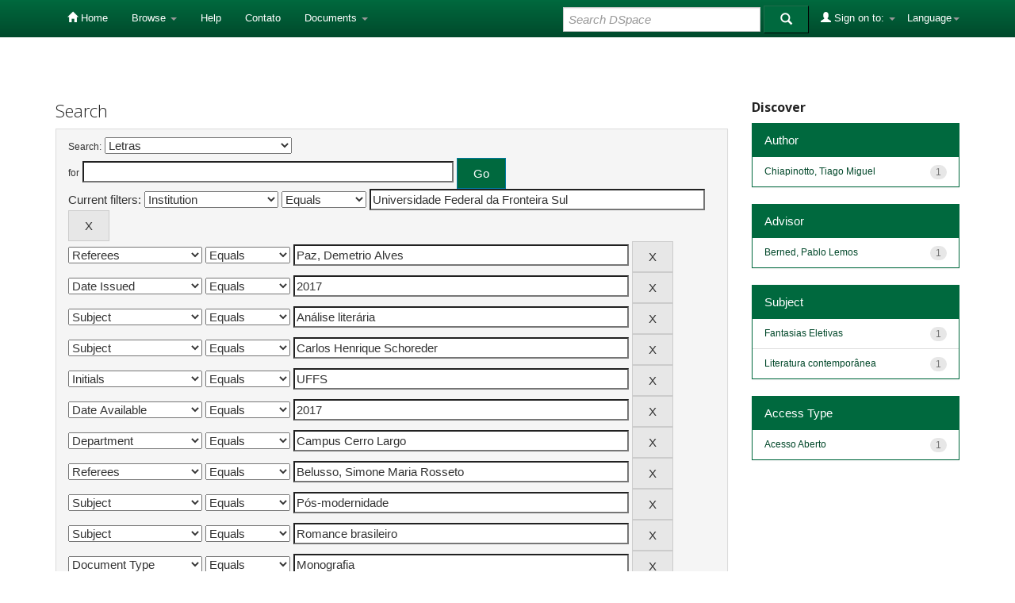

--- FILE ---
content_type: text/html;charset=UTF-8
request_url: https://rd.uffs.edu.br/handle/prefix/60/simple-search?query=&sort_by=score&order=desc&rpp=10&filter_field_1=publisher&filter_type_1=equals&filter_value_1=Universidade+Federal+da+Fronteira+Sul&filter_field_2=referees&filter_type_2=equals&filter_value_2=Paz%2C+Demetrio+Alves&filter_field_3=dateIssued&filter_type_3=equals&filter_value_3=2017&filter_field_4=subject&filter_type_4=equals&filter_value_4=An%C3%A1lise+liter%C3%A1ria&filter_field_5=subject&filter_type_5=equals&filter_value_5=Carlos+Henrique+Schoreder&filter_field_6=initials&filter_type_6=equals&filter_value_6=UFFS&filter_field_7=available&filter_type_7=equals&filter_value_7=2017&filter_field_8=department&filter_type_8=equals&filter_value_8=Campus+Cerro+Largo&filter_field_9=referees&filter_type_9=equals&filter_value_9=Belusso%2C+Simone+Maria+Rosseto&filter_field_10=subject&filter_type_10=equals&filter_value_10=P%C3%B3s-modernidade&filter_field_11=subject&filter_type_11=equals&filter_value_11=Romance+brasileiro&etal=0&filtername=type&filterquery=Monografia&filtertype=equals
body_size: 6507
content:


















<!DOCTYPE html>
<html>
    <head>
        <title>Repositorio Digital UFFS: Search</title>
        <meta http-equiv="Content-Type" content="text/html; charset=UTF-8" />
        <meta name="Generator" content="DSpace 5.2" />
        <meta name="viewport" content="width=device-width, initial-scale=1.0">
        <link rel="shortcut icon" href="/favicon.ico" type="image/x-icon"/>
	    <link rel="stylesheet" href="/static/css/jquery-ui-1.10.3.custom/redmond/jquery-ui-1.10.3.custom.css" type="text/css" />
	    <link rel="stylesheet" href="/static/css/bootstrap/bootstrap.min.css" type="text/css" />
	    <link rel="stylesheet" href="/static/css/bootstrap/bootstrap-theme.min.css" type="text/css" />
	    <link rel="stylesheet" href="/static/css/bootstrap/dspace-theme.css" type="text/css" />

        <link rel="search" type="application/opensearchdescription+xml" href="/open-search/description.xml" title="DSpace"/>

        
	<script type='text/javascript' src="/static/js/jquery/jquery-1.10.2.min.js"></script>
	<script type='text/javascript' src='/static/js/jquery/jquery-ui-1.10.3.custom.min.js'></script>
	<script type='text/javascript' src='/static/js/bootstrap/bootstrap.min.js'></script>
	<script type='text/javascript' src='/static/js/holder.js'></script>
	<script type="text/javascript" src="/utils.js"></script>
    <script type="text/javascript" src="/static/js/choice-support.js"> </script>

    
    
		<script type="text/javascript">
	var jQ = jQuery.noConflict();
	jQ(document).ready(function() {
		jQ( "#spellCheckQuery").click(function(){
			jQ("#query").val(jQ(this).attr('data-spell'));
			jQ("#main-query-submit").click();
		});
		jQ( "#filterquery" )
			.autocomplete({
				source: function( request, response ) {
					jQ.ajax({
						url: "/json/discovery/autocomplete?query=&filter_field_1=publisher&filter_type_1=equals&filter_value_1=Universidade+Federal+da+Fronteira+Sul&filter_field_2=referees&filter_type_2=equals&filter_value_2=Paz%2C+Demetrio+Alves&filter_field_3=dateIssued&filter_type_3=equals&filter_value_3=2017&filter_field_4=subject&filter_type_4=equals&filter_value_4=An%C3%A1lise+liter%C3%A1ria&filter_field_5=subject&filter_type_5=equals&filter_value_5=Carlos+Henrique+Schoreder&filter_field_6=initials&filter_type_6=equals&filter_value_6=UFFS&filter_field_7=available&filter_type_7=equals&filter_value_7=2017&filter_field_8=department&filter_type_8=equals&filter_value_8=Campus+Cerro+Largo&filter_field_9=referees&filter_type_9=equals&filter_value_9=Belusso%2C+Simone+Maria+Rosseto&filter_field_10=subject&filter_type_10=equals&filter_value_10=P%C3%B3s-modernidade&filter_field_11=subject&filter_type_11=equals&filter_value_11=Romance+brasileiro&filter_field_12=type&filter_type_12=equals&filter_value_12=Monografia",
						dataType: "json",
						cache: false,
						data: {
							auto_idx: jQ("#filtername").val(),
							auto_query: request.term,
							auto_sort: 'count',
							auto_type: jQ("#filtertype").val(),
							location: 'prefix/60'	
						},
						success: function( data ) {
							response( jQ.map( data.autocomplete, function( item ) {
								var tmp_val = item.authorityKey;
								if (tmp_val == null || tmp_val == '')
								{
									tmp_val = item.displayedValue;
								}
								return {
									label: item.displayedValue + " (" + item.count + ")",
									value: tmp_val
								};
							}))			
						}
					})
				}
			});
	});
	function validateFilters() {
		return document.getElementById("filterquery").value.length > 0;
	}
</script>
		
    

<!-- HTML5 shim and Respond.js IE8 support of HTML5 elements and media queries -->
<!--[if lt IE 9]>
  <script src="/static/js/html5shiv.js"></script>
  <script src="/static/js/respond.min.js"></script>
<![endif]-->
    </head>

    
    
    <body class="undernavigation">
<a class="sr-only" href="#content">Skip navigation</a>
<header class="navbar navbar-inverse navbar-fixed-top">    
    
            <div class="container">
                

























       <div class="navbar-header">
         <button type="button" class="navbar-toggle" data-toggle="collapse" data-target=".navbar-collapse">
           <span class="icon-bar"></span>
           <span class="icon-bar"></span>
           <span class="icon-bar"></span>
         </button>
        
       </div>
       <nav class="collapse navbar-collapse bs-navbar-collapse" role="navigation">
         <ul class="nav navbar-nav">
           <li class=""><a href="/"><span class="glyphicon glyphicon-home"></span> Home</a></li>
                
           <li class="dropdown">
             <a href="#" class="dropdown-toggle" data-toggle="dropdown">Browse <b class="caret"></b></a>
             <ul class="dropdown-menu">
               <li><a href="/community-list">Communities<br/>&amp;&nbsp;Collections</a></li>
				<li class="divider"></li>
        <li class="dropdown-header">Browse Items by:</li>
				
				
				
				      			<li><a href="/browse?type=dateissued">Issue Date</a></li>
					
				      			<li><a href="/browse?type=author">Author</a></li>
					
				      			<li><a href="/browse?type=advisor">Advisors</a></li>
					
				      			<li><a href="/browse?type=title">Title</a></li>
					
				      			<li><a href="/browse?type=subject">Subject</a></li>
					
				      			<li><a href="/browse?type=cnpq">CNPq</a></li>
					
				      			<li><a href="/browse?type=department">Department</a></li>
					
				      			<li><a href="/browse?type=program">Programs</a></li>
					
				      			<li><a href="/browse?type=type">Document Type</a></li>
					
				      			<li><a href="/browse?type=access">Access Type</a></li>
					
				    
				

            </ul>
          </li>
          <li class=""><script type="text/javascript">
<!-- Javascript starts here
document.write('<a href="#" onClick="var popupwin = window.open(\'/help/index.html\',\'dspacepopup\',\'height=600,width=550,resizable,scrollbars\');popupwin.focus();return false;">Help<\/a>');
// -->
</script><noscript><a href="/help/index.html" target="dspacepopup">Help</a></noscript></li>

         <li><a target="_blank" href="/contact/contato.html">Contato</a></li>
	 <li class="dropdown">

      
		
	  <li class="dropdown">

             <a href="#" class="dropdown-toggle" data-toggle="dropdown">Documents <b class="caret"></b></a>
             <ul class="dropdown-menu">
             	<li><a target="_blank" href="/documentos/politica_dspace-uffs.pdf">Política Repositório Digital</a></li>	
             	<li><a target="_blank" href="/documentos/sobre_o_repo.html">Sobre o Repositório</a></li>
		<li><a target="_blank" href="/documentos/termo_direitos_autorais.pdf">Termo de Permissão de Acesso ao Documento</a></li>
             </ul>
          </li>
       </ul>

 
    <div class="nav navbar-nav navbar-right">
	 <ul class="nav navbar-nav navbar-right">
      <li class="dropdown">
       <a href="#" class="dropdown-toggle" data-toggle="dropdown">Language<b class="caret"></b></a>
        <ul class="dropdown-menu">
 
      <li>
        <a onclick="javascript:document.repost.locale.value='pt_BR';
                  document.repost.submit();" href="?locale=pt_BR">
         português
       </a>
      </li>
 
      <li>
        <a onclick="javascript:document.repost.locale.value='es';
                  document.repost.submit();" href="?locale=es">
         español
       </a>
      </li>
 
      <li>
        <a onclick="javascript:document.repost.locale.value='en';
                  document.repost.submit();" href="?locale=en">
         English
       </a>
      </li>
 
     </ul>
    </li>
    </ul>
  </div>
 
 
       <div class="nav navbar-nav navbar-right">
		<ul class="nav navbar-nav navbar-right">
         <li class="dropdown">
         
             <a href="#" class="dropdown-toggle" data-toggle="dropdown"><span class="glyphicon glyphicon-user"></span> Sign on to: <b class="caret"></b></a>
	             
             <ul class="dropdown-menu">
               <li><a href="/mydspace">My DSpace</a></li>
               <li><a href="/subscribe">Receive email<br/>updates</a></li>
               <li><a href="/profile">Edit Profile</a></li>

		
             </ul>
           </li>
          </ul>
          
	
	<form method="get" action="/simple-search" class="navbar-form navbar-right">
	    <div class="form-group">
          <input type="text" class="form-control" placeholder="Search&nbsp;DSpace" name="query" id="tequery" size="25"/>
        </div>
        <button type="submit" class="btn btn-primary"><span class="glyphicon glyphicon-search"></span></button>

	</form></div>
    </nav>

            </div>

</header>

<main id="content" role="main">

<br/>
                

<div class="container">
                



  



</div>                



        
<div class="container">

	<div class="row">
		<div class="col-md-9">
		







































    

<h2>Search</h2>

<div class="discovery-search-form panel panel-default">
    
	<div class="discovery-query panel-heading">
    <form action="simple-search" method="get">
         <label for="tlocation">
         	Search:
         </label>
         <select name="location" id="tlocation">

									<option value="/">All of DSpace</option>

                                <option value="prefix/23" >
                                	GRADUAÇÃO</option>

                                <option value="prefix/24" >
                                	Trabalho de Conclusão de Curso</option>

                                <option value="prefix/60" selected="selected">
                                	Letras</option>
                                </select><br/>
                                <label for="query">for</label>
                                <input type="text" size="50" id="query" name="query" value=""/>
                                <input type="submit" id="main-query-submit" class="btn btn-primary" value="Go" />
                  
                                <input type="hidden" value="10" name="rpp" />
                                <input type="hidden" value="score" name="sort_by" />
                                <input type="hidden" value="desc" name="order" />
                                
		<div class="discovery-search-appliedFilters">
		<span>Current filters:</span>
		
			    <select id="filter_field_1" name="filter_field_1">
				<option value="type">Document Type</option><option value="title">Title</option><option value="author">Author</option><option value="advisor">Advisor</option><option value="referees">Referees</option><option value="contributor">Contributors</option><option value="contributorid">Contributors Identifiers</option><option value="abstract">Abstract</option><option value="subject">Subject</option><option value="cnpq">CNPq</option><option value="dateIssued">Date Issued</option><option value="available">Date Available</option><option value="access">Access</option><option value="publisher" selected="selected">Institution</option><option value="initials">Initials</option><option value="program">Program</option><option value="department">Department</option><option value="sponsorship">Sponsors</option><option value="format">Format</option><option value="all">All</option>
				</select>
				<select id="filter_type_1" name="filter_type_1">
				<option value="equals" selected="selected">Equals</option><option value="contains">Contains</option><option value="authority">ID</option><option value="notequals">Not Equals</option><option value="notcontains">Not Contains</option><option value="notauthority">Not ID</option>
				</select>
				<input type="text" id="filter_value_1" name="filter_value_1" value="Universidade&#x20;Federal&#x20;da&#x20;Fronteira&#x20;Sul" size="45"/>
				<input class="btn btn-default" type="submit" id="submit_filter_remove_1" name="submit_filter_remove_1" value="X" />
				<br/>
				
			    <select id="filter_field_2" name="filter_field_2">
				<option value="type">Document Type</option><option value="title">Title</option><option value="author">Author</option><option value="advisor">Advisor</option><option value="referees" selected="selected">Referees</option><option value="contributor">Contributors</option><option value="contributorid">Contributors Identifiers</option><option value="abstract">Abstract</option><option value="subject">Subject</option><option value="cnpq">CNPq</option><option value="dateIssued">Date Issued</option><option value="available">Date Available</option><option value="access">Access</option><option value="publisher">Institution</option><option value="initials">Initials</option><option value="program">Program</option><option value="department">Department</option><option value="sponsorship">Sponsors</option><option value="format">Format</option><option value="all">All</option>
				</select>
				<select id="filter_type_2" name="filter_type_2">
				<option value="equals" selected="selected">Equals</option><option value="contains">Contains</option><option value="authority">ID</option><option value="notequals">Not Equals</option><option value="notcontains">Not Contains</option><option value="notauthority">Not ID</option>
				</select>
				<input type="text" id="filter_value_2" name="filter_value_2" value="Paz,&#x20;Demetrio&#x20;Alves" size="45"/>
				<input class="btn btn-default" type="submit" id="submit_filter_remove_2" name="submit_filter_remove_2" value="X" />
				<br/>
				
			    <select id="filter_field_3" name="filter_field_3">
				<option value="type">Document Type</option><option value="title">Title</option><option value="author">Author</option><option value="advisor">Advisor</option><option value="referees">Referees</option><option value="contributor">Contributors</option><option value="contributorid">Contributors Identifiers</option><option value="abstract">Abstract</option><option value="subject">Subject</option><option value="cnpq">CNPq</option><option value="dateIssued" selected="selected">Date Issued</option><option value="available">Date Available</option><option value="access">Access</option><option value="publisher">Institution</option><option value="initials">Initials</option><option value="program">Program</option><option value="department">Department</option><option value="sponsorship">Sponsors</option><option value="format">Format</option><option value="all">All</option>
				</select>
				<select id="filter_type_3" name="filter_type_3">
				<option value="equals" selected="selected">Equals</option><option value="contains">Contains</option><option value="authority">ID</option><option value="notequals">Not Equals</option><option value="notcontains">Not Contains</option><option value="notauthority">Not ID</option>
				</select>
				<input type="text" id="filter_value_3" name="filter_value_3" value="2017" size="45"/>
				<input class="btn btn-default" type="submit" id="submit_filter_remove_3" name="submit_filter_remove_3" value="X" />
				<br/>
				
			    <select id="filter_field_4" name="filter_field_4">
				<option value="type">Document Type</option><option value="title">Title</option><option value="author">Author</option><option value="advisor">Advisor</option><option value="referees">Referees</option><option value="contributor">Contributors</option><option value="contributorid">Contributors Identifiers</option><option value="abstract">Abstract</option><option value="subject" selected="selected">Subject</option><option value="cnpq">CNPq</option><option value="dateIssued">Date Issued</option><option value="available">Date Available</option><option value="access">Access</option><option value="publisher">Institution</option><option value="initials">Initials</option><option value="program">Program</option><option value="department">Department</option><option value="sponsorship">Sponsors</option><option value="format">Format</option><option value="all">All</option>
				</select>
				<select id="filter_type_4" name="filter_type_4">
				<option value="equals" selected="selected">Equals</option><option value="contains">Contains</option><option value="authority">ID</option><option value="notequals">Not Equals</option><option value="notcontains">Not Contains</option><option value="notauthority">Not ID</option>
				</select>
				<input type="text" id="filter_value_4" name="filter_value_4" value="Análise&#x20;literária" size="45"/>
				<input class="btn btn-default" type="submit" id="submit_filter_remove_4" name="submit_filter_remove_4" value="X" />
				<br/>
				
			    <select id="filter_field_5" name="filter_field_5">
				<option value="type">Document Type</option><option value="title">Title</option><option value="author">Author</option><option value="advisor">Advisor</option><option value="referees">Referees</option><option value="contributor">Contributors</option><option value="contributorid">Contributors Identifiers</option><option value="abstract">Abstract</option><option value="subject" selected="selected">Subject</option><option value="cnpq">CNPq</option><option value="dateIssued">Date Issued</option><option value="available">Date Available</option><option value="access">Access</option><option value="publisher">Institution</option><option value="initials">Initials</option><option value="program">Program</option><option value="department">Department</option><option value="sponsorship">Sponsors</option><option value="format">Format</option><option value="all">All</option>
				</select>
				<select id="filter_type_5" name="filter_type_5">
				<option value="equals" selected="selected">Equals</option><option value="contains">Contains</option><option value="authority">ID</option><option value="notequals">Not Equals</option><option value="notcontains">Not Contains</option><option value="notauthority">Not ID</option>
				</select>
				<input type="text" id="filter_value_5" name="filter_value_5" value="Carlos&#x20;Henrique&#x20;Schoreder" size="45"/>
				<input class="btn btn-default" type="submit" id="submit_filter_remove_5" name="submit_filter_remove_5" value="X" />
				<br/>
				
			    <select id="filter_field_6" name="filter_field_6">
				<option value="type">Document Type</option><option value="title">Title</option><option value="author">Author</option><option value="advisor">Advisor</option><option value="referees">Referees</option><option value="contributor">Contributors</option><option value="contributorid">Contributors Identifiers</option><option value="abstract">Abstract</option><option value="subject">Subject</option><option value="cnpq">CNPq</option><option value="dateIssued">Date Issued</option><option value="available">Date Available</option><option value="access">Access</option><option value="publisher">Institution</option><option value="initials" selected="selected">Initials</option><option value="program">Program</option><option value="department">Department</option><option value="sponsorship">Sponsors</option><option value="format">Format</option><option value="all">All</option>
				</select>
				<select id="filter_type_6" name="filter_type_6">
				<option value="equals" selected="selected">Equals</option><option value="contains">Contains</option><option value="authority">ID</option><option value="notequals">Not Equals</option><option value="notcontains">Not Contains</option><option value="notauthority">Not ID</option>
				</select>
				<input type="text" id="filter_value_6" name="filter_value_6" value="UFFS" size="45"/>
				<input class="btn btn-default" type="submit" id="submit_filter_remove_6" name="submit_filter_remove_6" value="X" />
				<br/>
				
			    <select id="filter_field_7" name="filter_field_7">
				<option value="type">Document Type</option><option value="title">Title</option><option value="author">Author</option><option value="advisor">Advisor</option><option value="referees">Referees</option><option value="contributor">Contributors</option><option value="contributorid">Contributors Identifiers</option><option value="abstract">Abstract</option><option value="subject">Subject</option><option value="cnpq">CNPq</option><option value="dateIssued">Date Issued</option><option value="available" selected="selected">Date Available</option><option value="access">Access</option><option value="publisher">Institution</option><option value="initials">Initials</option><option value="program">Program</option><option value="department">Department</option><option value="sponsorship">Sponsors</option><option value="format">Format</option><option value="all">All</option>
				</select>
				<select id="filter_type_7" name="filter_type_7">
				<option value="equals" selected="selected">Equals</option><option value="contains">Contains</option><option value="authority">ID</option><option value="notequals">Not Equals</option><option value="notcontains">Not Contains</option><option value="notauthority">Not ID</option>
				</select>
				<input type="text" id="filter_value_7" name="filter_value_7" value="2017" size="45"/>
				<input class="btn btn-default" type="submit" id="submit_filter_remove_7" name="submit_filter_remove_7" value="X" />
				<br/>
				
			    <select id="filter_field_8" name="filter_field_8">
				<option value="type">Document Type</option><option value="title">Title</option><option value="author">Author</option><option value="advisor">Advisor</option><option value="referees">Referees</option><option value="contributor">Contributors</option><option value="contributorid">Contributors Identifiers</option><option value="abstract">Abstract</option><option value="subject">Subject</option><option value="cnpq">CNPq</option><option value="dateIssued">Date Issued</option><option value="available">Date Available</option><option value="access">Access</option><option value="publisher">Institution</option><option value="initials">Initials</option><option value="program">Program</option><option value="department" selected="selected">Department</option><option value="sponsorship">Sponsors</option><option value="format">Format</option><option value="all">All</option>
				</select>
				<select id="filter_type_8" name="filter_type_8">
				<option value="equals" selected="selected">Equals</option><option value="contains">Contains</option><option value="authority">ID</option><option value="notequals">Not Equals</option><option value="notcontains">Not Contains</option><option value="notauthority">Not ID</option>
				</select>
				<input type="text" id="filter_value_8" name="filter_value_8" value="Campus&#x20;Cerro&#x20;Largo" size="45"/>
				<input class="btn btn-default" type="submit" id="submit_filter_remove_8" name="submit_filter_remove_8" value="X" />
				<br/>
				
			    <select id="filter_field_9" name="filter_field_9">
				<option value="type">Document Type</option><option value="title">Title</option><option value="author">Author</option><option value="advisor">Advisor</option><option value="referees" selected="selected">Referees</option><option value="contributor">Contributors</option><option value="contributorid">Contributors Identifiers</option><option value="abstract">Abstract</option><option value="subject">Subject</option><option value="cnpq">CNPq</option><option value="dateIssued">Date Issued</option><option value="available">Date Available</option><option value="access">Access</option><option value="publisher">Institution</option><option value="initials">Initials</option><option value="program">Program</option><option value="department">Department</option><option value="sponsorship">Sponsors</option><option value="format">Format</option><option value="all">All</option>
				</select>
				<select id="filter_type_9" name="filter_type_9">
				<option value="equals" selected="selected">Equals</option><option value="contains">Contains</option><option value="authority">ID</option><option value="notequals">Not Equals</option><option value="notcontains">Not Contains</option><option value="notauthority">Not ID</option>
				</select>
				<input type="text" id="filter_value_9" name="filter_value_9" value="Belusso,&#x20;Simone&#x20;Maria&#x20;Rosseto" size="45"/>
				<input class="btn btn-default" type="submit" id="submit_filter_remove_9" name="submit_filter_remove_9" value="X" />
				<br/>
				
			    <select id="filter_field_10" name="filter_field_10">
				<option value="type">Document Type</option><option value="title">Title</option><option value="author">Author</option><option value="advisor">Advisor</option><option value="referees">Referees</option><option value="contributor">Contributors</option><option value="contributorid">Contributors Identifiers</option><option value="abstract">Abstract</option><option value="subject" selected="selected">Subject</option><option value="cnpq">CNPq</option><option value="dateIssued">Date Issued</option><option value="available">Date Available</option><option value="access">Access</option><option value="publisher">Institution</option><option value="initials">Initials</option><option value="program">Program</option><option value="department">Department</option><option value="sponsorship">Sponsors</option><option value="format">Format</option><option value="all">All</option>
				</select>
				<select id="filter_type_10" name="filter_type_10">
				<option value="equals" selected="selected">Equals</option><option value="contains">Contains</option><option value="authority">ID</option><option value="notequals">Not Equals</option><option value="notcontains">Not Contains</option><option value="notauthority">Not ID</option>
				</select>
				<input type="text" id="filter_value_10" name="filter_value_10" value="Pós-modernidade" size="45"/>
				<input class="btn btn-default" type="submit" id="submit_filter_remove_10" name="submit_filter_remove_10" value="X" />
				<br/>
				
			    <select id="filter_field_11" name="filter_field_11">
				<option value="type">Document Type</option><option value="title">Title</option><option value="author">Author</option><option value="advisor">Advisor</option><option value="referees">Referees</option><option value="contributor">Contributors</option><option value="contributorid">Contributors Identifiers</option><option value="abstract">Abstract</option><option value="subject" selected="selected">Subject</option><option value="cnpq">CNPq</option><option value="dateIssued">Date Issued</option><option value="available">Date Available</option><option value="access">Access</option><option value="publisher">Institution</option><option value="initials">Initials</option><option value="program">Program</option><option value="department">Department</option><option value="sponsorship">Sponsors</option><option value="format">Format</option><option value="all">All</option>
				</select>
				<select id="filter_type_11" name="filter_type_11">
				<option value="equals" selected="selected">Equals</option><option value="contains">Contains</option><option value="authority">ID</option><option value="notequals">Not Equals</option><option value="notcontains">Not Contains</option><option value="notauthority">Not ID</option>
				</select>
				<input type="text" id="filter_value_11" name="filter_value_11" value="Romance&#x20;brasileiro" size="45"/>
				<input class="btn btn-default" type="submit" id="submit_filter_remove_11" name="submit_filter_remove_11" value="X" />
				<br/>
				
			    <select id="filter_field_12" name="filter_field_12">
				<option value="type" selected="selected">Document Type</option><option value="title">Title</option><option value="author">Author</option><option value="advisor">Advisor</option><option value="referees">Referees</option><option value="contributor">Contributors</option><option value="contributorid">Contributors Identifiers</option><option value="abstract">Abstract</option><option value="subject">Subject</option><option value="cnpq">CNPq</option><option value="dateIssued">Date Issued</option><option value="available">Date Available</option><option value="access">Access</option><option value="publisher">Institution</option><option value="initials">Initials</option><option value="program">Program</option><option value="department">Department</option><option value="sponsorship">Sponsors</option><option value="format">Format</option><option value="all">All</option>
				</select>
				<select id="filter_type_12" name="filter_type_12">
				<option value="equals" selected="selected">Equals</option><option value="contains">Contains</option><option value="authority">ID</option><option value="notequals">Not Equals</option><option value="notcontains">Not Contains</option><option value="notauthority">Not ID</option>
				</select>
				<input type="text" id="filter_value_12" name="filter_value_12" value="Monografia" size="45"/>
				<input class="btn btn-default" type="submit" id="submit_filter_remove_12" name="submit_filter_remove_12" value="X" />
				<br/>
				
		</div>

<a class="btn btn-default" href="/simple-search">Start a new search</a>	
		</form>
		</div>

		<div class="discovery-search-filters panel-body">
		<h5>Add filters:</h5>
		<p class="discovery-search-filters-hint">Use filters to refine the search results.</p>
		<form action="simple-search" method="get">
		<input type="hidden" value="prefix&#x2F;60" name="location" />
		<input type="hidden" value="" name="query" />
		
				    <input type="hidden" id="filter_field_1" name="filter_field_1" value="publisher" />
					<input type="hidden" id="filter_type_1" name="filter_type_1" value="equals" />
					<input type="hidden" id="filter_value_1" name="filter_value_1" value="Universidade&#x20;Federal&#x20;da&#x20;Fronteira&#x20;Sul" />
					
				    <input type="hidden" id="filter_field_2" name="filter_field_2" value="referees" />
					<input type="hidden" id="filter_type_2" name="filter_type_2" value="equals" />
					<input type="hidden" id="filter_value_2" name="filter_value_2" value="Paz,&#x20;Demetrio&#x20;Alves" />
					
				    <input type="hidden" id="filter_field_3" name="filter_field_3" value="dateIssued" />
					<input type="hidden" id="filter_type_3" name="filter_type_3" value="equals" />
					<input type="hidden" id="filter_value_3" name="filter_value_3" value="2017" />
					
				    <input type="hidden" id="filter_field_4" name="filter_field_4" value="subject" />
					<input type="hidden" id="filter_type_4" name="filter_type_4" value="equals" />
					<input type="hidden" id="filter_value_4" name="filter_value_4" value="Análise&#x20;literária" />
					
				    <input type="hidden" id="filter_field_5" name="filter_field_5" value="subject" />
					<input type="hidden" id="filter_type_5" name="filter_type_5" value="equals" />
					<input type="hidden" id="filter_value_5" name="filter_value_5" value="Carlos&#x20;Henrique&#x20;Schoreder" />
					
				    <input type="hidden" id="filter_field_6" name="filter_field_6" value="initials" />
					<input type="hidden" id="filter_type_6" name="filter_type_6" value="equals" />
					<input type="hidden" id="filter_value_6" name="filter_value_6" value="UFFS" />
					
				    <input type="hidden" id="filter_field_7" name="filter_field_7" value="available" />
					<input type="hidden" id="filter_type_7" name="filter_type_7" value="equals" />
					<input type="hidden" id="filter_value_7" name="filter_value_7" value="2017" />
					
				    <input type="hidden" id="filter_field_8" name="filter_field_8" value="department" />
					<input type="hidden" id="filter_type_8" name="filter_type_8" value="equals" />
					<input type="hidden" id="filter_value_8" name="filter_value_8" value="Campus&#x20;Cerro&#x20;Largo" />
					
				    <input type="hidden" id="filter_field_9" name="filter_field_9" value="referees" />
					<input type="hidden" id="filter_type_9" name="filter_type_9" value="equals" />
					<input type="hidden" id="filter_value_9" name="filter_value_9" value="Belusso,&#x20;Simone&#x20;Maria&#x20;Rosseto" />
					
				    <input type="hidden" id="filter_field_10" name="filter_field_10" value="subject" />
					<input type="hidden" id="filter_type_10" name="filter_type_10" value="equals" />
					<input type="hidden" id="filter_value_10" name="filter_value_10" value="Pós-modernidade" />
					
				    <input type="hidden" id="filter_field_11" name="filter_field_11" value="subject" />
					<input type="hidden" id="filter_type_11" name="filter_type_11" value="equals" />
					<input type="hidden" id="filter_value_11" name="filter_value_11" value="Romance&#x20;brasileiro" />
					
				    <input type="hidden" id="filter_field_12" name="filter_field_12" value="type" />
					<input type="hidden" id="filter_type_12" name="filter_type_12" value="equals" />
					<input type="hidden" id="filter_value_12" name="filter_value_12" value="Monografia" />
					
		<select id="filtername" name="filtername">
		<option value="type">Document Type</option><option value="title">Title</option><option value="author">Author</option><option value="advisor">Advisor</option><option value="referees">Referees</option><option value="contributor">Contributors</option><option value="contributorid">Contributors Identifiers</option><option value="abstract">Abstract</option><option value="subject">Subject</option><option value="cnpq">CNPq</option><option value="dateIssued">Date Issued</option><option value="available">Date Available</option><option value="access">Access</option><option value="publisher">Institution</option><option value="initials">Initials</option><option value="program">Program</option><option value="department">Department</option><option value="sponsorship">Sponsors</option><option value="format">Format</option><option value="all">All</option>
		</select>
		<select id="filtertype" name="filtertype">
		<option value="equals">Equals</option><option value="contains">Contains</option><option value="authority">ID</option><option value="notequals">Not Equals</option><option value="notcontains">Not Contains</option><option value="notauthority">Not ID</option>
		</select>
		<input type="text" id="filterquery" name="filterquery" size="45" required="required" />
		<input type="hidden" value="10" name="rpp" />
		<input type="hidden" value="score" name="sort_by" />
		<input type="hidden" value="desc" name="order" />
		<input class="btn btn-default" type="submit" value="Add" onclick="return validateFilters()" />
		</form>
		</div>        

        
   <div class="discovery-pagination-controls panel-footer">
   <form action="simple-search" method="get">
   <input type="hidden" value="prefix&#x2F;60" name="location" />
   <input type="hidden" value="" name="query" />
	
				    <input type="hidden" id="filter_field_1" name="filter_field_1" value="publisher" />
					<input type="hidden" id="filter_type_1" name="filter_type_1" value="equals" />
					<input type="hidden" id="filter_value_1" name="filter_value_1" value="Universidade&#x20;Federal&#x20;da&#x20;Fronteira&#x20;Sul" />
					
				    <input type="hidden" id="filter_field_2" name="filter_field_2" value="referees" />
					<input type="hidden" id="filter_type_2" name="filter_type_2" value="equals" />
					<input type="hidden" id="filter_value_2" name="filter_value_2" value="Paz,&#x20;Demetrio&#x20;Alves" />
					
				    <input type="hidden" id="filter_field_3" name="filter_field_3" value="dateIssued" />
					<input type="hidden" id="filter_type_3" name="filter_type_3" value="equals" />
					<input type="hidden" id="filter_value_3" name="filter_value_3" value="2017" />
					
				    <input type="hidden" id="filter_field_4" name="filter_field_4" value="subject" />
					<input type="hidden" id="filter_type_4" name="filter_type_4" value="equals" />
					<input type="hidden" id="filter_value_4" name="filter_value_4" value="Análise&#x20;literária" />
					
				    <input type="hidden" id="filter_field_5" name="filter_field_5" value="subject" />
					<input type="hidden" id="filter_type_5" name="filter_type_5" value="equals" />
					<input type="hidden" id="filter_value_5" name="filter_value_5" value="Carlos&#x20;Henrique&#x20;Schoreder" />
					
				    <input type="hidden" id="filter_field_6" name="filter_field_6" value="initials" />
					<input type="hidden" id="filter_type_6" name="filter_type_6" value="equals" />
					<input type="hidden" id="filter_value_6" name="filter_value_6" value="UFFS" />
					
				    <input type="hidden" id="filter_field_7" name="filter_field_7" value="available" />
					<input type="hidden" id="filter_type_7" name="filter_type_7" value="equals" />
					<input type="hidden" id="filter_value_7" name="filter_value_7" value="2017" />
					
				    <input type="hidden" id="filter_field_8" name="filter_field_8" value="department" />
					<input type="hidden" id="filter_type_8" name="filter_type_8" value="equals" />
					<input type="hidden" id="filter_value_8" name="filter_value_8" value="Campus&#x20;Cerro&#x20;Largo" />
					
				    <input type="hidden" id="filter_field_9" name="filter_field_9" value="referees" />
					<input type="hidden" id="filter_type_9" name="filter_type_9" value="equals" />
					<input type="hidden" id="filter_value_9" name="filter_value_9" value="Belusso,&#x20;Simone&#x20;Maria&#x20;Rosseto" />
					
				    <input type="hidden" id="filter_field_10" name="filter_field_10" value="subject" />
					<input type="hidden" id="filter_type_10" name="filter_type_10" value="equals" />
					<input type="hidden" id="filter_value_10" name="filter_value_10" value="Pós-modernidade" />
					
				    <input type="hidden" id="filter_field_11" name="filter_field_11" value="subject" />
					<input type="hidden" id="filter_type_11" name="filter_type_11" value="equals" />
					<input type="hidden" id="filter_value_11" name="filter_value_11" value="Romance&#x20;brasileiro" />
					
				    <input type="hidden" id="filter_field_12" name="filter_field_12" value="type" />
					<input type="hidden" id="filter_type_12" name="filter_type_12" value="equals" />
					<input type="hidden" id="filter_value_12" name="filter_value_12" value="Monografia" />
						
           <label for="rpp">Results/Page</label>
           <select name="rpp">

                   <option value="5" >5</option>

                   <option value="10" selected="selected">10</option>

                   <option value="15" >15</option>

                   <option value="20" >20</option>

                   <option value="25" >25</option>

                   <option value="30" >30</option>

                   <option value="35" >35</option>

                   <option value="40" >40</option>

                   <option value="45" >45</option>

                   <option value="50" >50</option>

                   <option value="55" >55</option>

                   <option value="60" >60</option>

                   <option value="65" >65</option>

                   <option value="70" >70</option>

                   <option value="75" >75</option>

                   <option value="80" >80</option>

                   <option value="85" >85</option>

                   <option value="90" >90</option>

                   <option value="95" >95</option>

                   <option value="100" >100</option>

           </select>
           &nbsp;|&nbsp;

               <label for="sort_by">Sort items by</label>
               <select name="sort_by">
                   <option value="score">Relevance</option>
 <option value="dc.author_sort" >Author</option> <option value="dc.date.issued_dt" >Issue Date</option> <option value="dc.advisor_sort" >Advisor</option> <option value="dc.publisher.program_sort" >Program</option> <option value="dc.type_sort" >Author</option> <option value="dc.title_sort" >Title</option>
               </select>

           <label for="order">In order</label>
           <select name="order">
               <option value="ASC" >Ascending</option>
               <option value="DESC" selected="selected">Descending</option>
           </select>
           <label for="etal">Authors/record</label>
           <select name="etal">

               <option value="0" selected="selected">All</option>
<option value="1" >1</option>
                       <option value="5" >5</option>

                       <option value="10" >10</option>

                       <option value="15" >15</option>

                       <option value="20" >20</option>

                       <option value="25" >25</option>

                       <option value="30" >30</option>

                       <option value="35" >35</option>

                       <option value="40" >40</option>

                       <option value="45" >45</option>

                       <option value="50" >50</option>

           </select>
           <input class="btn btn-default" type="submit" name="submit_search" value="Update" />


</form>
   </div>
</div>   

<hr/>
<div class="discovery-result-pagination row">

    
	<div class="alert alert-info">Results 1-1 of 1 (Search time: 0.001 seconds).</div>
    <ul class="pagination pull-right">
	<li class="disabled"><span>previous</span></li>
	
	<li class="active"><span>1</span></li>

	<li class="disabled"><span>next</span></li>
	</ul>
<!-- give a content to the div -->
</div>
<div class="discovery-result-results">





    <div class="panel panel-info">
    <div class="panel-heading">Item hits:</div>
    <table align="center" class="table" summary="This table browses all dspace content">
<colgroup><col width="10%" /><col width="40%" /><col width="40%" /><col width="10%" /></colgroup>
<tr>
<th id="t1" class="oddRowEvenCol">Issue Date</th><th id="t2" class="oddRowOddCol">Title</th><th id="t3" class="oddRowEvenCol">Author(s)</th><th id="t4" class="oddRowOddCol">Type</th></tr><tr><td headers="t1" class="evenRowEvenCol" nowrap="nowrap" align="right">5-Jul-2017</td><td headers="t2" class="evenRowOddCol" ><a href="/handle/prefix/1123">A&#x20;formação&#x20;da&#x20;identidade&#x20;das&#x20;personagens&#x20;no&#x20;romance&#x20;Fantasias&#x20;eletivas,&#x20;de&#x20;Carlos&#x20;Henrique&#x20;Schoreder</a></td><td headers="t3" class="evenRowEvenCol" ><em><a href="/browse?type=author&amp;value=Chiapinotto%2C+Tiago+Miguel">Chiapinotto,&#x20;Tiago&#x20;Miguel</a></em></td><td headers="t4" class="evenRowOddCol" ><em><a href="/browse?type=type&amp;value=Monografia&amp;value_lang=pt_BR">Monografia</a></em></td></tr>
</table>

    </div>

</div>
















            

	</div>
	<div class="col-md-3">
                    


<h3 class="facets">Discover</h3>
<div id="facets" class="facetsBox">

<div id="facet_author" class="panel panel-success">
	    <div class="panel-heading">Author</div>
	    <ul class="list-group"><li class="list-group-item"><span class="badge">1</span> <a href="/handle/prefix/60/simple-search?query=&amp;sort_by=score&amp;order=desc&amp;rpp=10&amp;filter_field_1=publisher&amp;filter_type_1=equals&amp;filter_value_1=Universidade+Federal+da+Fronteira+Sul&amp;filter_field_2=referees&amp;filter_type_2=equals&amp;filter_value_2=Paz%2C+Demetrio+Alves&amp;filter_field_3=dateIssued&amp;filter_type_3=equals&amp;filter_value_3=2017&amp;filter_field_4=subject&amp;filter_type_4=equals&amp;filter_value_4=An%C3%A1lise+liter%C3%A1ria&amp;filter_field_5=subject&amp;filter_type_5=equals&amp;filter_value_5=Carlos+Henrique+Schoreder&amp;filter_field_6=initials&amp;filter_type_6=equals&amp;filter_value_6=UFFS&amp;filter_field_7=available&amp;filter_type_7=equals&amp;filter_value_7=2017&amp;filter_field_8=department&amp;filter_type_8=equals&amp;filter_value_8=Campus+Cerro+Largo&amp;filter_field_9=referees&amp;filter_type_9=equals&amp;filter_value_9=Belusso%2C+Simone+Maria+Rosseto&amp;filter_field_10=subject&amp;filter_type_10=equals&amp;filter_value_10=P%C3%B3s-modernidade&amp;filter_field_11=subject&amp;filter_type_11=equals&amp;filter_value_11=Romance+brasileiro&amp;filter_field_12=type&amp;filter_type_12=equals&amp;filter_value_12=Monografia&amp;etal=0&amp;filtername=author&amp;filterquery=Chiapinotto%2C+Tiago+Miguel&amp;filtertype=equals"
                title="Filter by Chiapinotto, Tiago Miguel">
                Chiapinotto, Tiago Miguel</a></li></ul></div><div id="facet_advisor" class="panel panel-success">
	    <div class="panel-heading">Advisor</div>
	    <ul class="list-group"><li class="list-group-item"><span class="badge">1</span> <a href="/handle/prefix/60/simple-search?query=&amp;sort_by=score&amp;order=desc&amp;rpp=10&amp;filter_field_1=publisher&amp;filter_type_1=equals&amp;filter_value_1=Universidade+Federal+da+Fronteira+Sul&amp;filter_field_2=referees&amp;filter_type_2=equals&amp;filter_value_2=Paz%2C+Demetrio+Alves&amp;filter_field_3=dateIssued&amp;filter_type_3=equals&amp;filter_value_3=2017&amp;filter_field_4=subject&amp;filter_type_4=equals&amp;filter_value_4=An%C3%A1lise+liter%C3%A1ria&amp;filter_field_5=subject&amp;filter_type_5=equals&amp;filter_value_5=Carlos+Henrique+Schoreder&amp;filter_field_6=initials&amp;filter_type_6=equals&amp;filter_value_6=UFFS&amp;filter_field_7=available&amp;filter_type_7=equals&amp;filter_value_7=2017&amp;filter_field_8=department&amp;filter_type_8=equals&amp;filter_value_8=Campus+Cerro+Largo&amp;filter_field_9=referees&amp;filter_type_9=equals&amp;filter_value_9=Belusso%2C+Simone+Maria+Rosseto&amp;filter_field_10=subject&amp;filter_type_10=equals&amp;filter_value_10=P%C3%B3s-modernidade&amp;filter_field_11=subject&amp;filter_type_11=equals&amp;filter_value_11=Romance+brasileiro&amp;filter_field_12=type&amp;filter_type_12=equals&amp;filter_value_12=Monografia&amp;etal=0&amp;filtername=advisor&amp;filterquery=Berned%2C+Pablo+Lemos&amp;filtertype=equals"
                title="Filter by Berned, Pablo Lemos">
                Berned, Pablo Lemos</a></li></ul></div><div id="facet_subject" class="panel panel-success">
	    <div class="panel-heading">Subject</div>
	    <ul class="list-group"><li class="list-group-item"><span class="badge">1</span> <a href="/handle/prefix/60/simple-search?query=&amp;sort_by=score&amp;order=desc&amp;rpp=10&amp;filter_field_1=publisher&amp;filter_type_1=equals&amp;filter_value_1=Universidade+Federal+da+Fronteira+Sul&amp;filter_field_2=referees&amp;filter_type_2=equals&amp;filter_value_2=Paz%2C+Demetrio+Alves&amp;filter_field_3=dateIssued&amp;filter_type_3=equals&amp;filter_value_3=2017&amp;filter_field_4=subject&amp;filter_type_4=equals&amp;filter_value_4=An%C3%A1lise+liter%C3%A1ria&amp;filter_field_5=subject&amp;filter_type_5=equals&amp;filter_value_5=Carlos+Henrique+Schoreder&amp;filter_field_6=initials&amp;filter_type_6=equals&amp;filter_value_6=UFFS&amp;filter_field_7=available&amp;filter_type_7=equals&amp;filter_value_7=2017&amp;filter_field_8=department&amp;filter_type_8=equals&amp;filter_value_8=Campus+Cerro+Largo&amp;filter_field_9=referees&amp;filter_type_9=equals&amp;filter_value_9=Belusso%2C+Simone+Maria+Rosseto&amp;filter_field_10=subject&amp;filter_type_10=equals&amp;filter_value_10=P%C3%B3s-modernidade&amp;filter_field_11=subject&amp;filter_type_11=equals&amp;filter_value_11=Romance+brasileiro&amp;filter_field_12=type&amp;filter_type_12=equals&amp;filter_value_12=Monografia&amp;etal=0&amp;filtername=subject&amp;filterquery=Fantasias+Eletivas&amp;filtertype=equals"
                title="Filter by Fantasias Eletivas">
                Fantasias Eletivas</a></li><li class="list-group-item"><span class="badge">1</span> <a href="/handle/prefix/60/simple-search?query=&amp;sort_by=score&amp;order=desc&amp;rpp=10&amp;filter_field_1=publisher&amp;filter_type_1=equals&amp;filter_value_1=Universidade+Federal+da+Fronteira+Sul&amp;filter_field_2=referees&amp;filter_type_2=equals&amp;filter_value_2=Paz%2C+Demetrio+Alves&amp;filter_field_3=dateIssued&amp;filter_type_3=equals&amp;filter_value_3=2017&amp;filter_field_4=subject&amp;filter_type_4=equals&amp;filter_value_4=An%C3%A1lise+liter%C3%A1ria&amp;filter_field_5=subject&amp;filter_type_5=equals&amp;filter_value_5=Carlos+Henrique+Schoreder&amp;filter_field_6=initials&amp;filter_type_6=equals&amp;filter_value_6=UFFS&amp;filter_field_7=available&amp;filter_type_7=equals&amp;filter_value_7=2017&amp;filter_field_8=department&amp;filter_type_8=equals&amp;filter_value_8=Campus+Cerro+Largo&amp;filter_field_9=referees&amp;filter_type_9=equals&amp;filter_value_9=Belusso%2C+Simone+Maria+Rosseto&amp;filter_field_10=subject&amp;filter_type_10=equals&amp;filter_value_10=P%C3%B3s-modernidade&amp;filter_field_11=subject&amp;filter_type_11=equals&amp;filter_value_11=Romance+brasileiro&amp;filter_field_12=type&amp;filter_type_12=equals&amp;filter_value_12=Monografia&amp;etal=0&amp;filtername=subject&amp;filterquery=Literatura+contempor%C3%A2nea&amp;filtertype=equals"
                title="Filter by Literatura contemporânea">
                Literatura contemporânea</a></li></ul></div><div id="facet_access" class="panel panel-success">
	    <div class="panel-heading">Access Type</div>
	    <ul class="list-group"><li class="list-group-item"><span class="badge">1</span> <a href="/handle/prefix/60/simple-search?query=&amp;sort_by=score&amp;order=desc&amp;rpp=10&amp;filter_field_1=publisher&amp;filter_type_1=equals&amp;filter_value_1=Universidade+Federal+da+Fronteira+Sul&amp;filter_field_2=referees&amp;filter_type_2=equals&amp;filter_value_2=Paz%2C+Demetrio+Alves&amp;filter_field_3=dateIssued&amp;filter_type_3=equals&amp;filter_value_3=2017&amp;filter_field_4=subject&amp;filter_type_4=equals&amp;filter_value_4=An%C3%A1lise+liter%C3%A1ria&amp;filter_field_5=subject&amp;filter_type_5=equals&amp;filter_value_5=Carlos+Henrique+Schoreder&amp;filter_field_6=initials&amp;filter_type_6=equals&amp;filter_value_6=UFFS&amp;filter_field_7=available&amp;filter_type_7=equals&amp;filter_value_7=2017&amp;filter_field_8=department&amp;filter_type_8=equals&amp;filter_value_8=Campus+Cerro+Largo&amp;filter_field_9=referees&amp;filter_type_9=equals&amp;filter_value_9=Belusso%2C+Simone+Maria+Rosseto&amp;filter_field_10=subject&amp;filter_type_10=equals&amp;filter_value_10=P%C3%B3s-modernidade&amp;filter_field_11=subject&amp;filter_type_11=equals&amp;filter_value_11=Romance+brasileiro&amp;filter_field_12=type&amp;filter_type_12=equals&amp;filter_value_12=Monografia&amp;etal=0&amp;filtername=access&amp;filterquery=Acesso+Aberto&amp;filtertype=equals"
                title="Filter by Acesso Aberto">
                Acesso Aberto</a></li></ul></div>

</div>


    </div>
    </div>       

</div>
</main>
            
             <footer class="navbar navbar-inverse navbar-bottom">
          

	     
             <div id="footer_feedback" class="pull-right">  
                          
                                <img src="/image/uffs.png">
								
                                </div>
			</div>
    </footer>
    </body>
</html>
